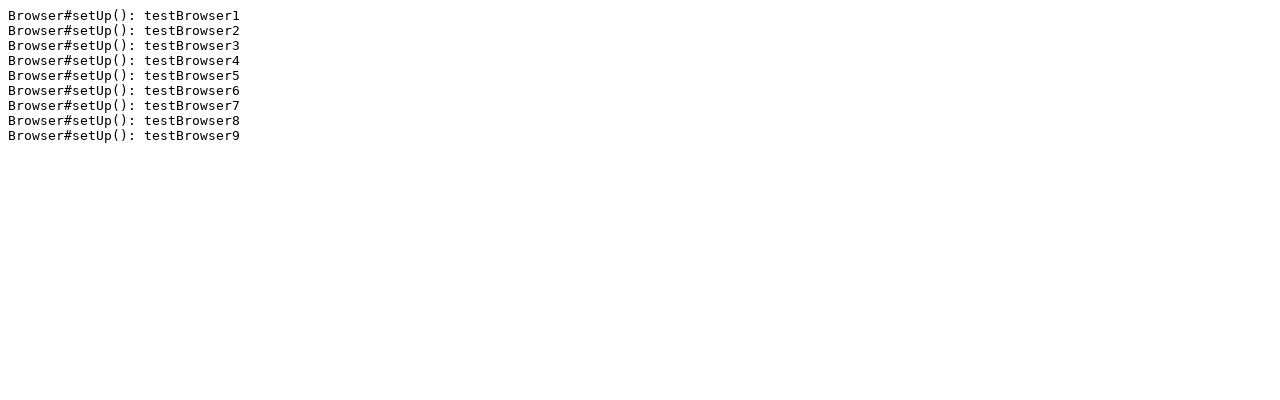

--- FILE ---
content_type: text/plain
request_url: https://archive.eclipse.org/eclipse/downloads/drops4/R-4.5.1-201509040015/testresults/macosx.cocoa.x86_64_7.0/org.eclipse.swt.tests.junit.AllBrowserTests.txt
body_size: -85
content:
Browser#setUp(): testBrowser1
Browser#setUp(): testBrowser2
Browser#setUp(): testBrowser3
Browser#setUp(): testBrowser4
Browser#setUp(): testBrowser5
Browser#setUp(): testBrowser6
Browser#setUp(): testBrowser7
Browser#setUp(): testBrowser8
Browser#setUp(): testBrowser9
